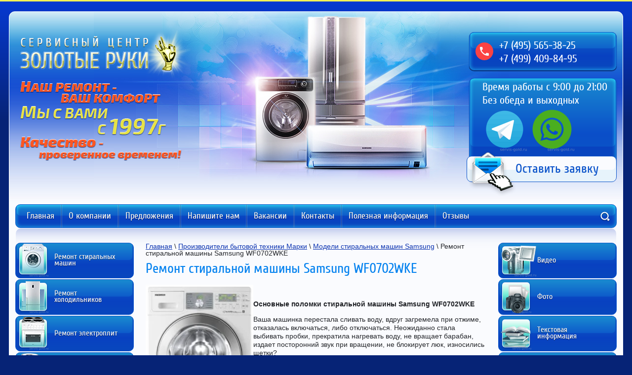

--- FILE ---
content_type: text/css
request_url: https://servis-gold.ru/t/v124/images/css/styles.min.css
body_size: 6693
content:
@charset "utf-8";html{overflow-y:scroll;font-family:sans-serif;-ms-text-size-adjust:100%;-webkit-text-size-adjust:100%}body{margin:0}article,aside,details,figcaption,figure,footer,header,hgroup,main,nav,section,summary{display:block}audio,canvas,progress,video{display:inline-block;vertical-align:baseline}audio:not([controls]){display:none;height:0}[hidden],template{display:none}a{background:0 0}a:active,a:hover{outline:0}abbr[title]{border-bottom:1px dotted}b,strong{font-weight:700}dfn{font-style:italic}h1{margin:.67em 0;font-size:2em}mark{background:#ff0;color:#000}small{font-size:80%}sub,sup{position:relative;vertical-align:baseline;font-size:75%;line-height:0}sup{top:-.5em}sub{bottom:-.25em}img{border:0}svg:not(:root){overflow:hidden}figure{margin:1em 40px}hr{-moz-box-sizing:content-box;box-sizing:content-box;height:0}pre{overflow:auto}code,kbd,pre,samp{font-size:1em;font-family:monospace,monospace}button,input,optgroup,select,textarea{margin:0;color:inherit;font:inherit}button{overflow:visible}button,select{text-transform:none}button,html input[type=button],input[type=reset],input[type=submit]{cursor:pointer;-webkit-appearance:button}button[disabled],html input[disabled]{cursor:default}button::-moz-focus-inner,input::-moz-focus-inner{padding:0;border:0}input{line-height:normal}input[type=checkbox],input[type=radio]{box-sizing:border-box;padding:0}input[type=number]::-webkit-inner-spin-button,input[type=number]::-webkit-outer-spin-button{height:auto}input[type=search]{-webkit-box-sizing:content-box;-moz-box-sizing:content-box;box-sizing:content-box;-webkit-appearance:textfield}input[type=search]::-webkit-search-cancel-button,input[type=search]::-webkit-search-decoration{-webkit-appearance:none}fieldset{margin:0 2px;padding:.35em .625em .75em;border:1px solid silver}legend{padding:0;border:0}textarea{overflow:auto}optgroup{font-weight:700}table{border-spacing:0;border-collapse:collapse}td,th{padding:0}@media print{*{background:0 0!important;color:#000!important;box-shadow:none!important;text-shadow:none!important}a,a:visited{text-decoration:underline}a[href]:after{content:" (" attr(href) ")"}abbr[title]:after{content:" (" attr(title) ")"}blockquote,pre{border:1px solid #999;page-break-inside:avoid}thead{display:table-header-group}img,tr{page-break-inside:avoid}img{max-width:100%!important}@page{margin:.5cm}h2,h3,p{orphans:3;widows:3}h2,h3{page-break-after:avoid}}.hide{display:none}.show{display:block}.invisible{visibility:hidden}.visible{visibility:visible}.reset-indents{padding:0;margin:0}.reset-font{line-height:0;font-size:0}.clear-list{list-style:none;padding:0;margin:0}.clearfix:after,.clearfix:before{display:table;content:"";line-height:0;font-size:0}.clearfix:after{clear:both}.clear{visibility:hidden;clear:both;height:0;font-size:1px;line-height:0}.clear-self::after{display:block;visibility:hidden;clear:both;height:0;content:''}.YMaps,.thumb,.ymaps-map{color:#000}.table{display:table}.table .tr{display:table-row}.table .tr .td{display:table-cell}.table0,.table1,.table2{border-collapse:collapse}.table0 td,.table1 td,.table2 td{padding:.5em}.table1,.table2{border:1px solid #afafaf}.table1 td,.table1 th,.table2 td,.table2 th{border:1px solid #afafaf}.table2 th{padding:.5em;color:#fff;background:red}.table0 td{border:1px solid #afafaf}@font-face{font-family:Cuprum;src:url(/g/fonts/cuprum/cuprum-r.eot);src:url(/g/fonts/cuprum/cuprum-r.eot?#iefix) format("embedded-opentype"),url(/g/fonts/cuprum/cuprum-r.woff2) format("woff2"),url(/g/fonts/cuprum/cuprum-r.woff) format("woff"),url(/g/fonts/cuprum/cuprum-r.ttf) format("truetype"),url(/g/fonts/cuprum/cuprum-r.svg#Cuprum) format("svg");font-weight:400;font-style:normal;font-display:swap}@font-face{font-family:Cuprum;src:url(/g/fonts/cuprum/cuprum-b.eot);src:url(/g/fonts/cuprum/cuprum-b.eot?#iefix) format("embedded-opentype"),url(/g/fonts/cuprum/cuprum-b.woff2) format("woff2"),url(/g/fonts/cuprum/cuprum-b.woff) format("woff"),url(/g/fonts/cuprum/cuprum-b.ttf) format("truetype"),url(/g/fonts/cuprum/cuprum-b.svg#Cuprum) format("svg");font-weight:700;font-style:normal;font-display:swap}@font-face{font-family:Roboto;src:url(/g/fonts/roboto/roboto-r.eot);src:url(/g/fonts/roboto/roboto-r.eot?#iefix) format("embedded-opentype"),url(/g/fonts/roboto/roboto-r.woff2) format("woff2"),url(/g/fonts/roboto/roboto-r.woff) format("woff"),url(/g/fonts/roboto/roboto-r.ttf) format("truetype"),url(/g/fonts/roboto/roboto-r.svg#Roboto) format("svg");font-weight:400;font-style:normal;font-display:swap}@font-face{font-family:Roboto;src:url(/g/fonts/roboto/roboto-b.eot);src:url(/g/fonts/roboto/roboto-b.eot?#iefix) format("embedded-opentype"),url(/g/fonts/roboto/roboto-b.woff2) format("woff2"),url(/g/fonts/roboto/roboto-b.woff) format("woff"),url(/g/fonts/roboto/roboto-b.ttf) format("truetype"),url(/g/fonts/roboto/roboto-b.svg#Roboto) format("svg");font-weight:700;font-style:normal;font-display:swap}body,html{overflow:auto}body{position:relative;min-width:320px;text-align:left;color:#222428;font-family:Arial,Helvetica,sans-serif;line-height:1.25;background-color:#062376;background-repeat:repeat-x;background-image:-o-linear-gradient(#073ad2 0,#062376 247px);background-image:-moz-linear-gradient(#073ad2 0,#062376 247px);background-image:-webkit-linear-gradient(#073ad2 0,#062376 247px);background-image:-ms-linear-gradient(#073ad2 0,#062376 247px);background-image:linear-gradient(#073ad2 0,#062376 247px);-pie-background:linear-gradient(#073ad2 0,#062376 247px);-moz-box-shadow:inset 0 3px 0 #f6f154;-webkit-box-shadow:inset 0 3px 0 #f6f154;box-shadow:inset 0 3px 0 #f6f154}.table-wrapper{max-width:100%;overflow:auto}img{max-width:100%;height:auto}object,object embed{max-width:100%}table img{max-width:initial}html{font-size:14px}*{-webkit-tap-highlight-color:transparent}textarea{max-width:100%}h1,h2,h3,h4,h5,h6{color:#0683ef;font-family:Cuprum,sans-serif;font-weight:400;font-style:normal;line-height:1}h1{margin-top:0;font-size:28px}h2{font-size:26px}h3{font-size:24px}h4{font-size:22px}h5{font-size:20px}h6{font-size:18px}h5,h6{font-weight:700;font-size:17px}a{text-decoration:underline;color:#0b33b0}a:hover{text-decoration:none}a img{border-color:#222428}.site-path{margin-bottom:10px;white-space:pre-wrap;line-height:1}.footer a img,.header a img,.sidebar a img{border:none}.footer p,.header p{margin:0}.sidebar p:first-child{margin-top:0}.sidebar p:last-child{border-bottom:0}.site-wrapper{padding:23px 18px;min-height:100%;-webkit-box-sizing:border-box;-moz-box-sizing:border-box;box-sizing:border-box}.site-wrapper__inner{border:1px solid #fff;background:url(../header.jpg) 50% 0 no-repeat,url(../header-repeat.jpg) 0 0 repeat-x,#fafbfe;-webkit-border-radius:12px;-moz-border-radius:12px;-ms-border-radius:12px;-o-border-radius:12px;border-radius:12px}body{-webkit-transition:all .5s ease-in-out;-moz-transition:all .5s ease-in-out;-o-transition:all .5s ease-in-out;-ms-transition:all .5s ease-in-out;transition:all .5s ease-in-out}.header{position:relative;min-height:150px;padding:28px 12px 57px 21px}.header__right-container{float:right;text-align:right;padding-top:13px}.company{float:left}.company__contacts{position:relative;color:#fff;text-align:left;padding:4px 18px 0 60px;font-family:Cuprum;font-size:1.5714285714rem;border:1px solid #0b53ca;background-color:#052db5;border-radius:10px;margin-bottom:15px;box-shadow:0 1px 1px rgba(0,0,0,.79),inset 0 -42px 0 2px rgba(5,45,181,.4),inset 0 0 7px 2px #2bd8fc;background-image:-o-linear-gradient(#1a8bd0 0,#0a4ec9 62%,#0b59c3 100%);background-image:-moz-linear-gradient(#1a8bd0 0,#0a4ec9 62%,#0b59c3 100%);background-image:-webkit-linear-gradient(#1a8bd0 0,#0a4ec9 62%,#0b59c3 100%);background-image:-ms-linear-gradient(#1a8bd0 0,#0a4ec9 62%,#0b59c3 100%);background-image:linear-gradient(#1a8bd0 0,#0a4ec9 62%,#0b59c3 100%);-pie-background:linear-gradient(#1a8bd0 0,#0a4ec9 62%,#0b59c3 100%)}.company__contacts p{margin:.6428571429rem 0}.company__contacts a{color:#fff;text-decoration:none}.company__contacts::after{position:absolute;left:12px;top:0;bottom:0;margin:auto 0;content:"";width:36px;height:36px;border-radius:18px;background:#fb4243 url(../phone.svg) 50% 50% no-repeat}.company__feedback{position:absolute;color:#0b53ca;display:inline-block;vertical-align:top;text-align:left;border:1px solid #0b53ca;padding:13px 35px 13px 98px;background-color:#fafbfe;font-family:Cuprum;font-size:1.8285714286rem;font-weight:400;text-decoration:none;line-height:1;border-radius:10px;box-shadow:inset 0 -22px 0 2px rgba(21,152,211,.08),inset 0 0 0 2px rgba(104,228,211,0);right:12px;bottom:45px}.company__feedback::after{position:absolute;left:2px;top:50%;content:"";width:98px;height:93px;margin-top:-38px;background:url(../mail.png) 0 0 no-repeat}.site-search{position:absolute;z-index:1;top:0;bottom:0;margin:auto 0;height:36px;right:5px;height:36px;width:36px;border-radius:10px}.site-search.focus,.site-search.mouseenter{width:228px;background-color:#fff;box-shadow:0 1px 4px rgba(0,0,0,.5)}.site-search.focus button,.site-search.mouseenter button{background-image:url(../search__opened.svg)}.site-search button{float:right;width:36px;height:36px;padding:0;font-size:0;line-height:0;outline:0;border:none;background:url(../search.svg) 50% 50% no-repeat}.site-search__slide{overflow:hidden}.site-search label{overflow:hidden;padding:0 12px;display:block;cursor:text}.site-search input{border:none;outline:0;background:0 0;font-family:Roboto;padding:8px 0;width:100%}.site-search input::-webkit-input-placeholder{opacity:1;color:#c7c7c7}.site-search input:moz-placeholder{opacity:1;color:#c7c7c7}.site-search input::-moz-placeholder{opacity:1;color:#c7c7c7}.site-search input:-ms-input-placeholder{opacity:1;color:#c7c7c7}@media all and (min-width:769px){.navigation__title{display:none}.navigation__panel{position:relative;padding:0 0 0 9px;border-radius:10px;margin:0 12px;border:1px solid #0b53ca;box-shadow:inset 0 -22px 0 2px rgba(5,45,181,.4),inset 0 0 7px 2px #2bd8fc;background-image:-o-linear-gradient(#1a8bd0 0,#0a4ec9 62%,#0b59c3 100%);background-image:-moz-linear-gradient(#1a8bd0 0,#0a4ec9 62%,#0b59c3 100%);background-image:-webkit-linear-gradient(#1a8bd0 0,#0a4ec9 62%,#0b59c3 100%);background-image:-ms-linear-gradient(#1a8bd0 0,#0a4ec9 62%,#0b59c3 100%);background-image:linear-gradient(#1a8bd0 0,#0a4ec9 62%,#0b59c3 100%);-pie-background:linear-gradient(#1a8bd0 0,#0a4ec9 62%,#0b59c3 100%)}.navigation__panel::after{position:absolute;top:100%;left:0;right:0;height:48px;margin-top:2px;content:"";border-radius:10px 10px 0 0;visibility:visible;background:url(../nav-shadow.png) 50% 0 repeat-x}.navigation{margin:0;padding:0;list-style:none;font-size:0;line-height:0}.navigation>li{position:relative;padding-right:3px;display:inline-block;vertical-align:top}.navigation>li:last-child::after{background:0 0}.navigation>li::after{position:absolute;right:0;top:0;height:100%;width:3px;content:"";background:url(../nav-del.png) 0 0 repeat-y}.navigation>li>a{display:block;text-decoration:none;color:#fff;padding:14px 13px;font-family:Cuprum;line-height:1;font-size:1.2857142857rem;text-shadow:0 1px 1px rgba(0,0,0,.6)}}.content-wrapper{position:relative;min-height:0;padding:30px 12px}.main{float:left;width:100%;margin-right:-100%}.content{padding:0}.sidebar{position:relative}.edit-buttons__top-wrapper{display:none}.sidebar.left{float:left;width:240px;margin-right:-100%}.main>.content{margin-left:264px}.edit-buttons__hide{display:none}.edit-buttons{margin:0 0 10px;padding:0;list-style:none}.edit-buttons li{margin-bottom:2px}.edit-buttons a{position:relative;height:70px;line-height:70px;display:block;background-color:#052db5;border:1px solid #0b53ca;text-decoration:none;color:#fafbfe;font-family:Cuprum;padding:0 20px 0 78px;font-size:16px;font-weight:400;text-shadow:0 1px 1px rgba(0,0,0,.6);border-radius:10px;box-shadow:inset 0 -34px 0 2px rgba(5,45,181,.4);background-image:-o-linear-gradient(#1a8bd0 0,#0a4ec9 62%,#0b59c3 100%);background-image:-moz-linear-gradient(#1a8bd0 0,#0a4ec9 62%,#0b59c3 100%);background-image:-webkit-linear-gradient(#1a8bd0 0,#0a4ec9 62%,#0b59c3 100%);background-image:-ms-linear-gradient(#1a8bd0 0,#0a4ec9 62%,#0b59c3 100%);background-image:linear-gradient(#1a8bd0 0,#0a4ec9 62%,#0b59c3 100%);-pie-background:linear-gradient(#1a8bd0 0,#0a4ec9 62%,#0b59c3 100%)}.edit-buttons img{position:absolute;left:4px;bottom:2px}.edit-buttons span{position:relative;top:-2px;line-height:.85;vertical-align:middle;display:inline-block}.block-edit{background-color:#d3e4f8;border:1px solid #0b53ca;border-radius:10px;box-shadow:inset 0 -1px 0 2px rgba(21,152,211,.14);padding:12px 10px 0;margin-bottom:10px}.block-edit .block-title{color:#fb4243;font-size:1.4285714286rem;font-family:Cuprum;margin-bottom:13px}.block-edit .block-body{font-family:Roboto}.block-edit p{margin:1.3571428571rem 0}.block-news{background-color:#d3e4f8;border:1px solid #0b53ca;border-radius:10px;margin-bottom:10px;box-shadow:inset 0 -1px 0 2px rgba(21,152,211,.14);padding:0 0 16px 11px}.block-news__title{margin-bottom:15px}.block-news__title a,.block-news__title span{color:#fb4243}.block-news__title span{font-family:Cuprum;font-size:1.4285714286rem;display:block;margin:11px 0 3px}.block-news__title a{font-family:Roboto}.block-news__item{font-family:Roboto}.block-news__item::before{content:"";display:block;border-top:1px dotted #6b747e;margin:13px 0 10px 58px}.block-news__item:first-child::before{display:none}.block-news__date{float:left;width:48px;height:48px;border-radius:24px;background-color:#fff;line-height:.8;text-align:center;margin:4px 10px 0 0}.block-news__day{color:#0b33b0;font-size:1.8571428571rem;display:block;padding-top:8px}.block-news__MY{color:#fb4243;font-size:.7857142857rem}.block-news__link-title{overflow:hidden;display:block;margin-right:10px}.sidebar.right{float:right;width:240px;margin-left:-240px}.main>.content{margin-right:264px}.edit-block{font-family:Cuprum;padding:13px 12px 5px;background-color:#e8120c;border:1px solid #c11e19;border-radius:10px;margin-bottom:10px;box-shadow:inset 0 -1px 0 2px rgba(21,152,211,.14);line-height:1.2}.edit-block,.edit-block a{color:#fff}.edit-block .block-title{font-size:1.4285714286rem;text-align:center}.block-vote{background-color:#d3e4f8;border:1px solid #0b53ca;border-radius:10px;box-shadow:inset 0 -1px 0 2px rgba(21,152,211,.14);padding:13px 11px 11px;margin-bottom:10px}.block-vote__title{color:#fb4243;font-family:Cuprum;font-size:1.4285714286rem;line-height:1;padding-bottom:5px}.block-vote__body{margin-top:5px;font-size:1.1428571429rem}.block-vote__item{color:#222428;margin:4px 8px;font-family:Roboto}.block-vote input{margin-right:8px}.block-vote button{background-color:#fafbfe;border:1px solid #0b53ca;border-radius:8px;box-shadow:inset 0 -16px 0 2px rgba(21,152,211,.08);color:#0b53ca;width:100%;margin-top:12px;font-size:1.1428571429rem;font-family:Cuprum;padding:6px 10px 8px}.footer{position:relative;padding:28px 12px 0;margin:auto;font-family:Roboto;font-size:.7857142857rem}.footer,.footer a{color:#e4ebf2}.bottom_links{text-align:center}.bottom_links a{margin:0 20px;white-space:nowrap}@media screen and (max-width:400px){.bottom_links a{display:block}}.social-block{text-align:center;margin-bottom:17px}.site-counters{float:left;width:100%;text-align:center}.site-counters__inner{padding:0 290px}.site-name{float:left;width:290px;margin-left:-100%;line-height:1}.site-copyright{float:right;margin-top:0;width:290px;float:right;margin-left:-290px;text-align:right}.select-none{-webkit-user-select:none;-moz-user-select:none;user-select:none}.overflow-hidden{overflow:hidden}@media all and (max-width:930px){.sidebar.left,.sidebar.right{float:none;margin:0;width:auto}.sidebars{float:left;width:240px;margin-left:-100%}.main{margin:0}.main>.content{margin-right:0}.edit-buttons__aside-right{display:none}}@media all and (max-width:768px){.site-wrapper{padding:48px 0 24px}.site-wrapper__inner{border:none;background:url(../header.jpg) no-repeat scroll 50% 0,url(../header-repeat.jpg) repeat-x scroll 0 0,none repeat scroll 0 0 #fafbfe;border-radius:0;background-size:auto 326px,1px 326px}.fixfixed .navigation__panel{position:absolute;top:0}.navigation__wrapper{font-family:Roboto}.navigation__panel{position:fixed;z-index:10;width:100%;top:0;left:0;background-color:#073ad2;box-shadow:inset 0 2px 0 #f6f154,inset 0 -2px 0 rgba(0,0,0,.17);background-image:-o-linear-gradient(#073ad1,#0737c5);background-image:-moz-linear-gradient(#073ad1,#0737c5);background-image:-webkit-linear-gradient(#073ad1,#0737c5);background-image:-ms-linear-gradient(#073ad1,#0737c5);background-image:linear-gradient(#073ad1,#0737c5);-pie-background:linear-gradient(#073ad1,#0737c5)}.navigation__title{position:relative;z-index:3;color:#fff;font-size:1.2857142857rem;padding:14px 20px 16px 49px;cursor:pointer;line-height:1;display:inline-block;background:url(../menu__sandwich.svg) 15px 50% no-repeat;-webkit-user-select:none;-moz-user-select:none;user-select:none}.navigation__overlay{position:fixed;z-index:2;left:0;top:0;width:100%;height:100%;background-color:rgba(0,0,0,.5);display:none;opacity:0}.navigation__dropdown{position:fixed;z-index:4;left:0;top:0;width:300px;height:100%;background-color:#fff;-webkit-backface-visibility:hidden;-webkit-overflow-scrolling:touch;overflow-y:auto;-webkit-transform:translateX(-300px);-moz-transform:translateX(-300px);-ms-transform:translateX(-300px);-o-transform:translateX(-300px);transform:translateX(-300px);-moz-box-shadow:2px 3.5px 5px rgba(0,0,0,.34);-webkit-box-shadow:2px 3.5px 5px rgba(0,0,0,.34);box-shadow:2px 3.5px 5px rgba(0,0,0,.34);-webkit-user-select:none;-moz-user-select:none;user-select:none}.navigation__dropdown *{-webkit-transform:translate3d(0,0,0)}.navigation__dropdown-title{height:48px;box-shadow:0 2px 0 rgba(0,0,0,.1),inset 0 2px 0 rgba(255,255,255,.2);background-color:#f13624;margin-bottom:1px;background-image:-o-linear-gradient(#e8120c,#fb5b3d);background-image:-moz-linear-gradient(#e8120c,#fb5b3d);background-image:-webkit-linear-gradient(#e8120c,#fb5b3d);background-image:-ms-linear-gradient(#e8120c,#fb5b3d);background-image:linear-gradient(#e8120c,#fb5b3d);-pie-background:linear-gradient(#e8120c,#fb5b3d)}.navigation__dropdown-title::after{display:block;padding:14px 20px 16px 49px;content:"Меню";cursor:pointer;color:#fff;background:url(../menu__arrow.svg) 15px 50% no-repeat;font-size:1.2857142857rem;line-height:1}.navigation{margin:0;padding:0;list-style:none}.navigation>li{margin-top:-1px}.navigation>li::after{display:block;content:"";border-bottom:1px solid rgba(0,0,0,.09);margin-left:18px}.navigation>li>a{position:relative;display:block;font-size:1.1428571429rem;color:#0b53ca;padding:16px;line-height:1;text-decoration:none;margin-bottom:-1px;-webkit-transition:background-color .3s ease-in-out,color .3s ease-in-out;transition:background-color .3s ease-in-out,color .3s ease-in-out}.navigation>li>a:hover{color:#fff;background-color:#e8120c}.site-search{position:absolute;top:0;bottom:0;margin:0;right:0;width:48px;height:100%;border-radius:0;-webkit-box-sizing:border-box;-moz-box-sizing:border-box;box-sizing:border-box}.site-search button{position:relative;padding:0;height:48px;width:48px;background-image:url(../search768.svg)}.site-search button::before{position:absolute;top:0;bottom:0;line-height:48px;right:48px;height:48px;color:#fff;font-size:1.2857142857rem;content:"Поиск"}.site-search__clear-text{position:absolute;left:0;top:0;width:48px;height:100%;cursor:pointer;opacity:0;visibility:hidden;background:url(../search-clear_text.svg) 50% 50% no-repeat}.site-search.focus,.site-search.mouseenter{z-index:10;width:100%;background-color:#fff;box-shadow:0 2px 0 rgba(0,0,0,.1),inset 0 2px 0 rgba(255,255,255,.2)}.site-search.focus button,.site-search.mouseenter button{background-image:url(../search__opened768.svg)}.site-search.focus button::before,.site-search.mouseenter button::before{display:none}.site-search.focus .site-search__clear-text,.site-search.mouseenter .site-search__clear-text{visibility:visible;opacity:1}.site-search label{padding:0 7px 0 48px}.site-search input{padding:2px 0;margin:11px 0;border-bottom:1px solid #f4f4f4}.company__desc{height:46px;overflow:hidden;margin-top:15px}.header{min-height:150px;padding:28px 12px 32px 21px}.company__contacts{margin-bottom:30px}.edit-buttons a{line-height:23px;height:auto;padding:7px 20px 9px 60px;box-shadow:inset 0 -22px 0 2px rgba(5,45,181,.4)}.edit-buttons span{line-height:1}.edit-buttons img{left:9px;width:32px;height:auto;top:50%;margin-top:-17px}.edit-buttons__hide{display:block}.block-vote__title{position:relative;cursor:pointer;padding-right:40px;background:url(../vote-arrow.svg) 100% 50% no-repeat}.block-vote__body{display:none}.block-vote.opened .block-vote__body{display:block}.site-counters{float:none;margin-bottom:20px}.site-copyright,.site-name{margin:0}.site-counters__inner{padding:0;margin-top:15px}}@media all and (max-width:624px){.company,.header__right-container{float:none}.header__right-container{text-align:center}.company__contacts{text-align:center;float:left;margin:0}.company__feedback{float:right;position:relative;bottom:auto;right:auto}.content-wrapper{padding-top:0}}@media all and (max-width:540px){.company__contacts,.company__feedback{float:none}.site-wrapper__inner{background:#fafbfe url(../header-repeat.jpg) 0 0 repeat-x;background-size:1px 326px}.header{min-height:auto;text-align:center;padding:0 12px 10px 12px}.company__desc{margin-top:0}.company__contacts{padding:4px 67px 0 67px;margin-bottom:12px!important;text-align:center}.company__contacts::after{left:27px}.company__feedback{padding:13px 22px 13px 22px;text-align:center;display:block}.company__feedback::after{display:none}.main{float:none}.main>.content{margin:0;padding:10px 0 30px}.sidebars{float:none;width:auto;margin-left:0}.edit-buttons__wrapper{display:none}.edit-buttons__top-wrapper{position:relative;display:block;margin:0 12px 10px}.edit-buttons__title{position:relative;z-index:2;color:#fafbfe;font-family:Cuprum;padding:11px 10px 10px;cursor:pointer;text-align:center;font-size:1.4285714286rem;border:1px solid #0b53ca;border-radius:10px;background-color:#052db5;text-shadow:0 1px 1px rgba(0,0,0,.6);box-shadow:inset 0 -22px 0 2px rgba(5,45,181,.4);background-image:-o-linear-gradient(#1a8bd0 0,#0a4ec9 62%,#0b59c3 100%);background-image:-moz-linear-gradient(#1a8bd0 0,#0a4ec9 62%,#0b59c3 100%);background-image:-webkit-linear-gradient(#1a8bd0 0,#0a4ec9 62%,#0b59c3 100%);background-image:-ms-linear-gradient(#1a8bd0 0,#0a4ec9 62%,#0b59c3 100%);background-image:linear-gradient(#1a8bd0 0,#0a4ec9 62%,#0b59c3 100%);-pie-background:linear-gradient(#1a8bd0 0,#0a4ec9 62%,#0b59c3 100%)}.edit-buttons__title::after{position:absolute;right:16px;top:50%;width:14px;height:8px;margin-top:-4px;content:"";background:url(../services__title-arrow.svg) 0 0 no-repeat}.edit-buttons{position:relative}.edit-buttons__top-wrapper.opened .edit-buttons__top{display:block}.edit-buttons__top{position:absolute;display:none;z-index:1;top:100%;left:0;right:0;margin:-10px 0 0;padding:23px 0 13px;list-style:none;background-color:#0323ad;border-radius:0 0 4px 4px}.edit-buttons__top li:first-child::before{display:none}.edit-buttons__top li::before{border-top:1px solid #0c43c2;display:block;content:"";margin-left:70px}.edit-buttons__top a{display:block;position:relative;color:#fafbfe;font-family:Roboto;text-decoration:none;padding:15px 20px 15px 70px}.edit-buttons__top img{position:absolute;left:9px;width:32px;height:auto;top:50%;margin-top:-17px}.block-news__title span{float:left}.block-news__title a{padding:16px 22px 0 0;float:right}.site-copyright,.site-name{float:none;width:auto;text-align:center}.site-name{margin-bottom:23px}}@media all and (max-width:340px){.company__desc{height:45px}.company__work-mode{margin-bottom:0}}@media all and (max-width:540px){.site-wrapper~div{font-size:7px!important;width:auto!important}.company__work-mode{margin-bottom:0}}.soc-wr{margin-bottom:15px}.tel-bot{margin-bottom:15px;font-family:Cuprum;font-size:16px}.company__work-mode{background-color:#052db5;background-image:linear-gradient(#1a8bd0 0,#0a4ec9 62%,#0b59c3 100%);border:1px solid #0b53ca;border-radius:10px;box-shadow:0 1px 1px rgba(0,0,0,.79),0 -42px 0 2px rgba(5,45,181,.4) inset,0 0 7px 2px #2bd8fc inset;color:#fff;font-family:Cuprum;font-size:1.57143rem;margin-bottom:15px;padding:4px 18px 0 26px;position:relative;text-align:left}@media all and (max-width:1024px) and (min-width:768px){.header{padding-bottom:25px}.company__work-mode{margin-bottom:130px}}@media all and (max-width:768px) and (min-width:540px){.header__right-container{width:238px}.company__work-mode{float:left}.company__contacts{margin-bottom:15px}}.scroll-up{position:fixed;display:none;bottom:150px;left:20px;width:50px;height:50px;background-image:url(../scroll-up.png);cursor:pointer;font-size:0}.popover-body .gr-title input[type=checkbox]{margin:0 5px 0 0}.popover-body .gr-captha{margin:20px 0 0}.banner-image{margin-bottom:10px}

--- FILE ---
content_type: text/css
request_url: https://servis-gold.ru/t/v124/images/css/addon_style.scss.css
body_size: 129
content:
@media (max-width: 768px) {
  .company__work-mode {
    display: none; }

  .company__contacts {
    font-size: 1.4714285714rem; } }

@media (min-width: 541px) and (max-width: 768px) {
  .company__feedback {
    font-size: 1.528571rem;
    padding: 13px 20px 13px 80px; }

  .company__feedback::after {
    width: 88px;
    height: 83px;
    background-size: contain; } }


--- FILE ---
content_type: image/svg+xml
request_url: https://servis-gold.ru/t/v124/images/search.svg
body_size: 598
content:
<svg xmlns="http://www.w3.org/2000/svg" xmlns:xlink="http://www.w3.org/1999/xlink" preserveAspectRatio="xMidYMid" width="21" height="21" viewBox="0 0 21 21">
	<defs>
		<style>

			.cls-2 {
				fill: #ffffff;
				filter: url(#drop-shadow-1);
			}
		</style>

		<filter id="drop-shadow-1" filterUnits="userSpaceOnUse">
			<feOffset in="SourceAlpha" dx="0" dy="1"/>
			<feGaussianBlur result="dropShadow" stdDeviation="1"/>
			<feFlood flood-color="#000000" flood-opacity="0.6"/>
			<feComposite operator="in" in2="dropShadow"/>
			<feComposite in="SourceGraphic" result="dropShadow"/>
		</filter>
	</defs>
	<path d="M19.146,17.701 C19.146,17.701 17.699,19.147 17.699,19.147 C17.300,19.546 16.652,19.546 16.252,19.147 C16.252,19.147 15.079,17.971 15.079,17.971 C14.679,17.572 14.679,16.924 15.079,16.525 C15.079,16.525 16.526,15.079 16.526,15.079 C16.925,14.679 17.573,14.679 17.972,15.079 C17.972,15.079 19.146,16.254 19.146,16.254 C19.546,16.653 19.546,17.301 19.146,17.701 ZM9.546,17.546 C5.127,17.546 1.546,13.964 1.546,9.546 C1.546,5.128 5.127,1.546 9.546,1.546 C13.964,1.547 17.546,5.128 17.546,9.546 C17.546,13.964 13.964,17.546 9.546,17.546 ZM9.546,3.546 C6.232,3.546 3.546,6.233 3.546,9.546 C3.546,12.860 6.232,15.546 9.546,15.546 C12.860,15.546 15.546,12.860 15.546,9.546 C15.546,6.233 12.860,3.546 9.546,3.546 Z" id="path-1" class="cls-2" fill-rule="evenodd"/>
</svg>


--- FILE ---
content_type: application/javascript
request_url: https://servis-gold.ru/t/v124/images/js/main.js
body_size: 3190
content:
$(function() {
	
	// поиск
	(function() {
		var $wrap = $('.site-search'),
			$this = $wrap.find('input[type="text"]'),
			focus = 'focus',
			mouseEnter = 'mouseenter';

		$wrap.find('button').click(function(event) {

			if ( !$('.site-search').hasClass('mouseenter') ) {

				$wrap.addClass(mouseEnter);
				$('.authorization').removeClass('opened');

				$('.site-search input').focus();

				$wrap.addClass(focus);

				return false;
			}
		});
		
		$('.site-search__clear-text').click(function() {

			$('.site-search input:text').val("").focus();
			$(".site-search").removeClass('mouseenter focus').find("input:text").blur();

		});

		$(document).keyup(function(e) {
			if (e.keyCode == 27) {
				$('.site-search input:text').val("").focus();
				$(".site-search").removeClass('mouseenter focus').find("input:text").blur();
			}  
		});
	}());

	$('.block-vote').each(function() {
		$(this).find('.block-vote__title').click(function(event) {
			$(this).parent().toggleClass('opened');
		});
	});

	$('.edit-buttons__top-wrapper .edit-buttons__title').click(function(event) {
		console.log("ok");
		$(this).parent().toggleClass('opened');
	});

	$(document).on('touchstart click', function(event) {
		if ($(event.target).closest('.edit-buttons__top-wrapper').length) return;

		$('.edit-buttons__top-wrapper').removeClass('opened');

		event.stopPropagation();
	});

	$('table').wrap('<div class="table-wrapper"></div>');

	// Only on touch devices
	if (Modernizr.touch) {
		$("body").mobileFix({ // Pass parent to apply to
			inputElements: ".site-search input:text", // Pass activation child elements
			addClass: "fixfixed" // Pass class name
		});
	}

	$(document).on('touchstart click', function(event) {
		if ($(event.target).closest('.site-search').length) return;

		$('.site-search input:text').val("");
		$(".site-search").removeClass('mouseenter focus').find("input:text").blur();

		event.stopPropagation();
	});


	// левое меню всплывающее фиксированное
	(function() {

		var $menuTitle = $('.navigation__title, .navigation__dropdown-title'),
			$menu = $('.navigation__dropdown'),
			$over = $('.navigation__overlay'),
			$doc = $(document),
			$body = $(document.body),
			width = $menu.outerWidth(),
			zone = width + 50,
			time = 300,
			mouseMoved = false,

			// $wow = $("#wow"),

			startX,	elemX, isOpened = false, dragCanceled;

		$menuTitle.on("touchend", function (e) {
			var start, end;
			
			start = parseInt(getTranslateX($menu), 10);
			end = isOpened ? -width : 0;

			if (isNaN(start)) start = -width;

			$menu.stop().animate({
				"translate3d": {x: [start, end], y: 0, z: 0}
			}, {
				duration: time,
				step: progressFn
			});

			isOpened = isOpened ? false : true;
		});

		$doc.on("touchstart", onMouseDown);
		$doc.on("touchend", onMouseUp);

		var stepFirst = true;
		var overlayOpacity;

		function progressFn (val, obj) {
			console.log(val);

			var opacity;

			if (stepFirst) {
				overlayOpacity = Number($over.css("opacity"));
				stepFirst = false;
			};

			if (isOpened) {
				opacity = obj.pos * (1 - overlayOpacity) + overlayOpacity;
			} else {
				opacity = overlayOpacity - obj.pos * overlayOpacity;
			}

			opacity = Math.round(opacity*100)/100;

			$over.show().css("opacity", opacity);

			if (opacity === 0) {
				$over.hide();
			};

			if (obj.pos===1) stepFirst = true;
		}

		(overlayOpacity - 1) ;

		function onMouseDown (e) {
			
			if ($(e.target).is($menuTitle)) return;

			var x;

			if (!isOpened) return;

			x = getX(e);

			if (x < zone) {
				startX = x;
				elemX = parseInt(getTranslateX($menu), 10);
			}

			$doc.on("touchmove", onMouseMove);

		}

		function onMouseMove (e) {

			var x = getX(e), translateX, opacity;

			$body.addClass("select-none overflow-hidden");
			$body.on("scroll", false);
			if (!dragCanceled) $body.on("dragstart.nav", false);

			if (typeof startX === "undefined" && x < zone) {
				startX = x;
				elemX = parseInt(getTranslateX($menu), 10);
			}

			if (typeof startX === "undefined" || typeof elemX === "undefined") return;

			$menu.stop();

			translateX = elemX - startX + x;

			translateX = Math.min(Math.max(translateX, -width), 0);

			opacity = Math.abs((width + translateX)/width);

			$over.css("opacity", opacity);

			$menu.css(pre("transform"), "translate3d(" + translateX + "px,0,0)");

			if (translateX === 0) {
				isOpened = false;
			};

			mouseMoved = true;

			
		}

		function onMouseUp (e) {
			
			// if (!isOpened) return false;

			var edge = -width/2;

			if ($(e.target).is($menuTitle)) return;

			var start = parseInt(getTranslateX($menu), 10), end;

			if (start > edge) {
				end = 0;
				isOpened = true;
			} else {
				end = -width;
				isOpened = false;
			}

			if (e.target.className === "navigation__overlay" && !mouseMoved) {
				end = -width;
				isOpened = false;
			};

			if (start!==end)  {
				$menu.stop().animate({
					"translate3d": {x: [start, end], y: 0, z: 0}
				}, {
					duration: time,
					step: progressFn
				});
			}

			$doc.off("touchmove", onMouseMove);
			startX = undefined;
			elemX = undefined;
			$body.removeClass("select-none overflow-hidden");
			$body.off("scroll");
			$body.off("dragstart.nav");
			dragCanceled = false;
			mouseMoved = false;
		}

		function showedWidth ($elem) {
			var x = parseInt(getTranslateX($elem), 10);
			var w = $elem.outerWidth();
			return w + x;
		}

		function getX (event) {
			return event.originalEvent.touches ? event.originalEvent.touches[0].clientX : event.clientX;
		}

		function getTranslateX ($elem) {
			return $elem.get(0).style[pre("transform")].replace(/\w+\(([^)]+)\)/i, "$1");
		}

		function pre (prop) {
			var pres = ["moz", "webkit", "ms"];

			if (document.body.style.hasOwnProperty(prop)) {
				return prop;
			};

			for (var i = 0, l = pres.length; i < l; i++) {
				var p = pres[i] + prop[0].toUpperCase() + prop.slice(1);

				if (document.body.style.hasOwnProperty(p)) {
					return p;
				};
			};
		}

	}());
	
	// scroll to top
	
	if ($(window).scrollTop>0){
		$('.scroll-up').fadeIn();
	} 
	$('.scroll-up').on('click', function() {
	  $('body,html').animate({
	    scrollTop: 0
	  }, 400);
	});

});

$(window).on('scroll',function () {
	if ($(this).scrollTop() > 0) {
		$('.scroll-up').fadeIn();
	} else {
		$('.scroll-up').fadeOut();
	}
});

;(function ( $, window, document, undefined ) {

	var div = document.createElement('div');
	var transformProp = getVendorPropertyName("transform");

	$.fx.step["translate3d"] = function (fx) {
		if (!fx.translate3dInit) {
			fx.start = getTranslate(fx.elem);
			fx.start = {
				x : $.isArray(fx.end.x) ? fx.end.x[0] : fx.start.x,
				y : $.isArray(fx.end.y) ? fx.end.y[0] : fx.start.y,
				z : $.isArray(fx.end.z) ? fx.end.z[0] : fx.start.z,
			};
			fx.end = {
				x : $.isArray(fx.end.x) ? fx.end.x[1] : fx.end.x,
				y : $.isArray(fx.end.y) ? fx.end.y[1] : fx.end.y,
				z : $.isArray(fx.end.z) ? fx.end.z[1] : fx.end.z,
			};
			fx.translate3dInit = true;
		};
		fx.elem.style[transformProp] = "translate3d(" + 
			((fx.end.x-fx.start.x)*fx.pos + fx.start.x) + "px," + 
			((fx.end.y-fx.start.y)*fx.pos + fx.start.y) + "px," + 
			((fx.end.z-fx.start.z)*fx.pos + fx.start.z) + "px)";
	}

	div = null;

	function getVendorPropertyName(prop) {
		// Handle unprefixed versions (FF16+, for example)
		if (prop in div.style) return prop;

		var prefixes = ['Moz', 'Webkit', 'O', 'ms'];
		var prop_ = prop.charAt(0).toUpperCase() + prop.substr(1);

		for (var i = 0; i < prefixes.length; ++i) {
			var vendorProp = prefixes[i] + prop_;
			if (vendorProp in div.style) {
				return vendorProp;
			}
		}
	}

	function getTranslate (elem) {
		var arr = elem.style[transformProp].replace(/\w+\(([^)]+)\)/i, "$1").split(",");
		return {
			x: parseInt(arr[0], 10) || 0,
			y: parseInt(arr[1], 10) || 0,
			z: parseInt(arr[2], 10) || 0
		};
	}

})( jQuery, window, document );

$.fn.mobileFix = function (options) {
	var $parent = $(this),
	$fixedElements = $(options.fixedElements),
	documentScrollTop = 0;

	$(window).scroll(function() {
		documentScrollTop = $(this).scrollTop();
	});

	$(document)
	.on('focus', options.inputElements, function(e) {
		// $parent.addClass(options.addClass);

		$fixedElements.blur();

		setTimeout(function() {
			$(document).scrollTop(documentScrollTop);
		}, 1);

	})
	.on('blur', options.inputElements, function(e) {
		$parent.removeClass(options.addClass);

		// Fix for some scenarios where you need to start scrolling
		setTimeout(function() {
			$(document).scrollTop(documentScrollTop);
		}, 1);
	});

	return this; // Allowing chaining
};

// $(function () {
// 	var d = $(".company__contacts");
// 	d.animate({
// 		top: ["300px", "100px"]
// 	}, {
// 		step: function () {
// 			console.log(arguments);
// 		}
// 	});
// });

--- FILE ---
content_type: text/javascript
request_url: https://counter.megagroup.ru/c6376b12ada38829c7a80da65a5e4835.js?r=&s=1280*720*24&u=https%3A%2F%2Fservis-gold.ru%2Fremont-stiralnoy-mashiny-samsung-wf0702wke&t=%D0%A0%D0%B5%D0%BC%D0%BE%D0%BD%D1%82%20%D1%81%D1%82%D0%B8%D1%80%D0%B0%D0%BB%D1%8C%D0%BD%D0%BE%D0%B9%20%D0%BC%D0%B0%D1%88%D0%B8%D0%BD%D1%8B%20Samsung%20WF0702WKE&fv=0,0&en=1&rld=0&fr=0&callback=_sntnl1762149979046&1762149979046
body_size: 85
content:
//:1
_sntnl1762149979046({date:"Mon, 03 Nov 2025 06:06:19 GMT", res:"1"})

--- FILE ---
content_type: image/svg+xml
request_url: https://servis-gold.ru/t/v124/images/phone.svg
body_size: 327
content:
<svg xmlns="http://www.w3.org/2000/svg" xmlns:xlink="http://www.w3.org/1999/xlink" preserveAspectRatio="xMidYMid" width="18" height="18" viewBox="0 0 18 18">
  <defs>
    <style>

      .cls-2 {
        fill: #fafbfe;
      }
    </style>
  </defs>
  <path d="M4.999,-0.000 C4.999,-0.000 1.000,-0.000 1.000,-0.000 C1.000,-0.000 0.038,0.691 -0.000,0.999 C-0.000,5.994 2.312,10.312 4.999,12.999 C7.687,15.687 11.220,17.999 16.999,17.999 C17.692,17.884 17.999,17.268 17.999,16.999 C17.999,16.730 17.999,12.999 17.999,12.999 C17.999,12.999 13.000,11.999 13.000,11.999 C13.000,11.999 11.999,13.999 11.999,13.999 C11.999,13.999 10.544,15.544 5.999,10.999 C2.905,7.906 3.999,5.999 3.999,5.999 C3.999,5.999 5.999,4.999 5.999,4.999 C5.999,4.999 5.038,0.922 4.999,-0.000 Z" id="path-1" class="cls-2" fill-rule="evenodd"/>
</svg>
